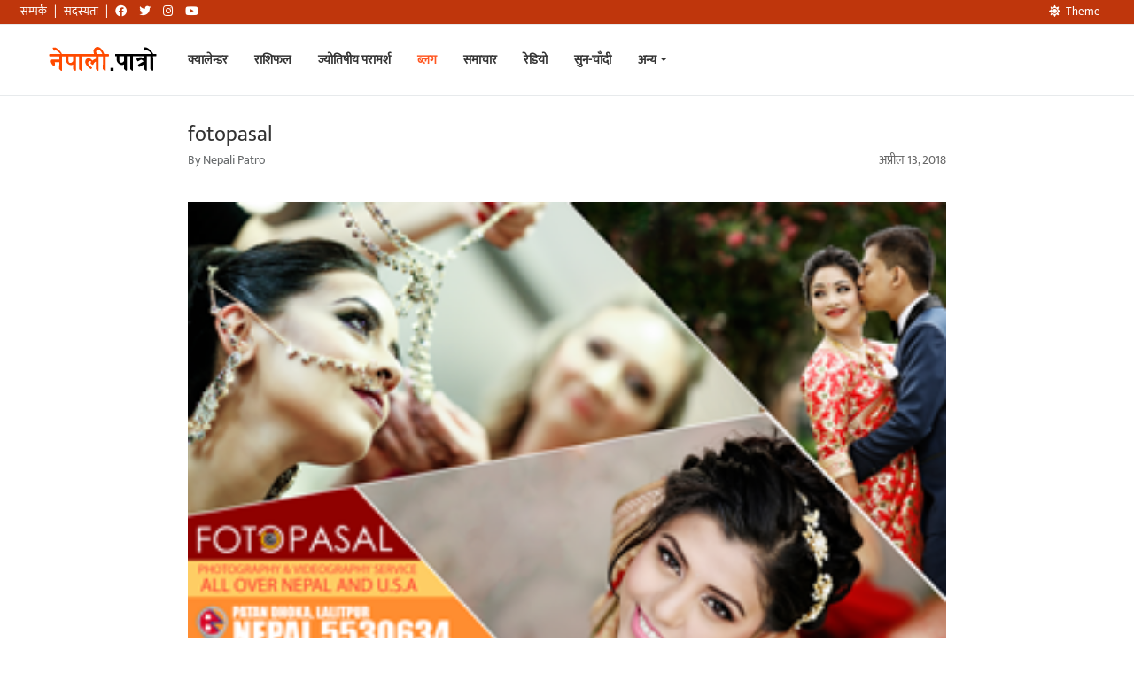

--- FILE ---
content_type: text/html; charset=UTF-8
request_url: https://nepalipatro.com.np/blog/%E0%A5%A8%E0%A5%A6%E0%A5%AD%E0%A5%AB-%E0%A4%B8%E0%A4%BE%E0%A4%B2%E0%A4%95%E0%A5%8B-%E0%A4%B5%E0%A4%BE%E0%A4%B0%E0%A5%8D%E0%A4%B7%E0%A4%BF%E0%A4%95-%E0%A4%B0%E0%A4%BE%E0%A4%B6%E0%A4%BF%E0%A4%AB/fotopasal/
body_size: 11873
content:
<!DOCTYPE html><html
lang=ne-NP xmlns:fb=https://www.facebook.com/2008/fbml xmlns:addthis=https://www.addthis.com/help/api-spec  class="no-js no-svg" data-theme=light><head><style>img.lazy{min-height:1px}</style><link
rel=preload href=https://nepalipatro.com.np/blog/wp-content/plugins/w3-total-cache/pub/js/lazyload.min.js as=script><meta
charset="UTF-8"><meta
name="viewport" content="width=device-width, initial-scale=1"><meta
name="theme-color" content="#FF5722"><meta
name="google-site-verification" content="hVAnPFaakbaBprhUXTTy7KIOViZbJ7obdaO56wotQwA"><meta
name="copyright" content="Copyright © 2025 Nepali Patro - Nepali Calendar - नेपाली पात्रो, All Rights Reserved"><meta
name="description" data-react-helmet="true" content="All information regarding dates, religious and cultural festivals, national holidays and events related to Nepal."><link
rel=profile href=http://gmpg.org/xfn/11><meta
property="al:android:url" content="nepalipatro://blog?p=843&lang=ne"><meta
property="al:android:package" content="np.com.nepalipatro"><meta
property="al:android:app_name" content="Nepali Patro"><meta
property="al:ios:url" content="nepalipatro://blog?p=843&lang=ne"><meta
property="al:ios:app_store_id" content="664588996"><meta
property="al:ios:app_name" content="Nepali Patro"><meta
name='robots' content='index, follow, max-image-preview:large, max-snippet:-1, max-video-preview:-1'><link
rel=canonical href=https://nepalipatro.com.np/blog/wp-content/uploads/2018/04/fotopasal.png><meta
property="og:locale" content="ne_NP"><meta
property="og:type" content="article"><meta
property="og:title" content="fotopasal - नेपाली पात्रो"><meta
property="og:url" content="https://nepalipatro.com.np/blog/wp-content/uploads/2018/04/fotopasal.png"><meta
property="og:site_name" content="नेपाली पात्रो"><meta
property="article:publisher" content="https://www.facebook.com/nepalipatro.com.np/"><meta
property="og:image" content="https://nepalipatro.com.np/blog/wp-content/uploads/2018/04/fotopasal.png"><meta
property="og:image:width" content="300"><meta
property="og:image:height" content="200"><meta
name="twitter:card" content="summary"> <script type=application/ld+json class=yoast-schema-graph>{"@context":"https://schema.org","@graph":[{"@type":"WebSite","@id":"https://nepalipatro.com.np/blog/#website","url":"https://nepalipatro.com.np/blog/","name":"\u0928\u0947\u092a\u093e\u0932\u0940 \u092a\u093e\u0924\u094d\u0930\u094b","description":"\u0928\u0947\u092a\u093e\u0932 \u0930 \u0928\u0947\u092a\u093e\u0932\u0940\u0938\u0902\u0917 \u0938\u092e\u094d\u0935\u0928\u094d\u0927\u093f\u0924 \u0924\u093f\u0925\u093f, \u092e\u093f\u0924\u093f, \u0927\u093e\u0930\u094d\u092e\u093f\u0915 \u091a\u093e\u0921\u092a\u0930\u094d\u0935 \u0924\u0925\u093e \u0926\u093f\u0935\u0938\u0939\u0930\u0942\u0915\u094b \u0938\u092e\u094d\u092a\u0942\u0930\u094d\u0923 \u091c\u093e\u0928\u0915\u093e\u0930\u0940","potentialAction":[{"@type":"SearchAction","target":"https://nepalipatro.com.np/blog/?s={search_term_string}","query-input":"required name=search_term_string"}],"inLanguage":"ne-NP"},{"@type":"WebPage","@id":"https://nepalipatro.com.np/blog/wp-content/uploads/2018/04/fotopasal.png#webpage","url":"https://nepalipatro.com.np/blog/wp-content/uploads/2018/04/fotopasal.png","name":"fotopasal - \u0928\u0947\u092a\u093e\u0932\u0940 \u092a\u093e\u0924\u094d\u0930\u094b","isPartOf":{"@id":"https://nepalipatro.com.np/blog/#website"},"datePublished":"2018-04-13T06:23:21+00:00","dateModified":"2018-04-13T06:23:21+00:00","breadcrumb":{"@id":"https://nepalipatro.com.np/blog/wp-content/uploads/2018/04/fotopasal.png#breadcrumb"},"inLanguage":"ne-NP","potentialAction":[{"@type":"ReadAction","target":["https://nepalipatro.com.np/blog/wp-content/uploads/2018/04/fotopasal.png"]}]},{"@type":"BreadcrumbList","@id":"https://nepalipatro.com.np/blog/wp-content/uploads/2018/04/fotopasal.png#breadcrumb","itemListElement":[{"@type":"ListItem","position":1,"item":{"@type":"WebPage","@id":"https://nepalipatro.com.np/blog/","url":"https://nepalipatro.com.np/blog/","name":"Home"}},{"@type":"ListItem","position":2,"item":{"@type":"WebPage","@id":"https://nepalipatro.com.np/blog/%e0%a5%a8%e0%a5%a6%e0%a5%ad%e0%a5%ab-%e0%a4%b8%e0%a4%be%e0%a4%b2%e0%a4%95%e0%a5%8b-%e0%a4%b5%e0%a4%be%e0%a4%b0%e0%a5%8d%e0%a4%b7%e0%a4%bf%e0%a4%95-%e0%a4%b0%e0%a4%be%e0%a4%b6%e0%a4%bf%e0%a4%ab/","url":"https://nepalipatro.com.np/blog/%e0%a5%a8%e0%a5%a6%e0%a5%ad%e0%a5%ab-%e0%a4%b8%e0%a4%be%e0%a4%b2%e0%a4%95%e0%a5%8b-%e0%a4%b5%e0%a4%be%e0%a4%b0%e0%a5%8d%e0%a4%b7%e0%a4%bf%e0%a4%95-%e0%a4%b0%e0%a4%be%e0%a4%b6%e0%a4%bf%e0%a4%ab/","name":"\u0968\u0966\u096d\u096b \u0938\u093e\u0932\u0915\u094b \u0935\u093e\u0930\u094d\u0937\u093f\u0915 \u0930\u093e\u0936\u093f\u092b\u0932"}},{"@type":"ListItem","position":3,"item":{"@id":"https://nepalipatro.com.np/blog/wp-content/uploads/2018/04/fotopasal.png#webpage"}}]}]}</script> <link
rel=dns-prefetch href=//use.fontawesome.com><link
rel=dns-prefetch href=//s.w.org><link
rel=alternate type=application/rss+xml title="नेपाली पात्रो &raquo; fotopasal टिप्पणीहरुको फीड" href=https://nepalipatro.com.np/blog/%e0%a5%a8%e0%a5%a6%e0%a5%ad%e0%a5%ab-%e0%a4%b8%e0%a4%be%e0%a4%b2%e0%a4%95%e0%a5%8b-%e0%a4%b5%e0%a4%be%e0%a4%b0%e0%a5%8d%e0%a4%b7%e0%a4%bf%e0%a4%95-%e0%a4%b0%e0%a4%be%e0%a4%b6%e0%a4%bf%e0%a4%ab/fotopasal/feed/ > <script>window._wpemojiSettings={"baseUrl":"https:\/\/s.w.org\/images\/core\/emoji\/13.0.1\/72x72\/","ext":".png","svgUrl":"https:\/\/s.w.org\/images\/core\/emoji\/13.0.1\/svg\/","svgExt":".svg","source":{"concatemoji":"https:\/\/nepalipatro.com.np\/blog\/wp-includes\/js\/wp-emoji-release.min.js?ver=5.7.12"}};!function(e,a,t){var n,r,o,i=a.createElement("canvas"),p=i.getContext&&i.getContext("2d");function s(e,t){var a=String.fromCharCode;p.clearRect(0,0,i.width,i.height),p.fillText(a.apply(this,e),0,0);e=i.toDataURL();return p.clearRect(0,0,i.width,i.height),p.fillText(a.apply(this,t),0,0),e===i.toDataURL()}function c(e){var t=a.createElement("script");t.src=e,t.defer=t.type="text/javascript",a.getElementsByTagName("head")[0].appendChild(t)}for(o=Array("flag","emoji"),t.supports={everything:!0,everythingExceptFlag:!0},r=0;r<o.length;r++)t.supports[o[r]]=function(e){if(!p||!p.fillText)return!1;switch(p.textBaseline="top",p.font="600 32px Arial",e){case"flag":return s([127987,65039,8205,9895,65039],[127987,65039,8203,9895,65039])?!1:!s([55356,56826,55356,56819],[55356,56826,8203,55356,56819])&&!s([55356,57332,56128,56423,56128,56418,56128,56421,56128,56430,56128,56423,56128,56447],[55356,57332,8203,56128,56423,8203,56128,56418,8203,56128,56421,8203,56128,56430,8203,56128,56423,8203,56128,56447]);case"emoji":return!s([55357,56424,8205,55356,57212],[55357,56424,8203,55356,57212])}return!1}(o[r]),t.supports.everything=t.supports.everything&&t.supports[o[r]],"flag"!==o[r]&&(t.supports.everythingExceptFlag=t.supports.everythingExceptFlag&&t.supports[o[r]]);t.supports.everythingExceptFlag=t.supports.everythingExceptFlag&&!t.supports.flag,t.DOMReady=!1,t.readyCallback=function(){t.DOMReady=!0},t.supports.everything||(n=function(){t.readyCallback()},a.addEventListener?(a.addEventListener("DOMContentLoaded",n,!1),e.addEventListener("load",n,!1)):(e.attachEvent("onload",n),a.attachEvent("onreadystatechange",function(){"complete"===a.readyState&&t.readyCallback()})),(n=t.source||{}).concatemoji?c(n.concatemoji):n.wpemoji&&n.twemoji&&(c(n.twemoji),c(n.wpemoji)))}(window,document,window._wpemojiSettings);</script> <style>img.wp-smiley,img.emoji{display:inline !important;border:none !important;box-shadow:none !important;height:1em !important;width:1em !important;margin:0
.07em !important;vertical-align:-0.1em !important;background:none !important;padding:0
!important}</style><link
rel=stylesheet href=https://nepalipatro.com.np/blog/wp-content/cache/minify/9a3b8.css media=all><link
rel=stylesheet id=font-awesome-css  href='https://use.fontawesome.com/releases/v5.13.0/css/all.css?ver=5.13.0' type=text/css media=all><link
rel=stylesheet href=https://nepalipatro.com.np/blog/wp-content/cache/minify/7779d.css media=all> <script defer src=https://nepalipatro.com.np/blog/wp-content/cache/minify/36bf5.js></script> <link
rel=https://api.w.org/ href=https://nepalipatro.com.np/blog/wp-json/ ><link
rel=alternate type=application/json href=https://nepalipatro.com.np/blog/wp-json/wp/v2/media/843><link
rel=EditURI type=application/rsd+xml title=RSD href=https://nepalipatro.com.np/blog/xmlrpc.php?rsd><link
rel=wlwmanifest type=application/wlwmanifest+xml href=https://nepalipatro.com.np/blog/wp-includes/wlwmanifest.xml><meta
name="generator" content="WordPress 5.7.12"><link
rel=shortlink href='https://nepalipatro.com.np/blog/?p=843'><link
rel=alternate type=application/json+oembed href="https://nepalipatro.com.np/blog/wp-json/oembed/1.0/embed?url=https%3A%2F%2Fnepalipatro.com.np%2Fblog%2F%25e0%25a5%25a8%25e0%25a5%25a6%25e0%25a5%25ad%25e0%25a5%25ab-%25e0%25a4%25b8%25e0%25a4%25be%25e0%25a4%25b2%25e0%25a4%2595%25e0%25a5%258b-%25e0%25a4%25b5%25e0%25a4%25be%25e0%25a4%25b0%25e0%25a5%258d%25e0%25a4%25b7%25e0%25a4%25bf%25e0%25a4%2595-%25e0%25a4%25b0%25e0%25a4%25be%25e0%25a4%25b6%25e0%25a4%25bf%25e0%25a4%25ab%2Ffotopasal%2F"><link
rel=alternate type=text/xml+oembed href="https://nepalipatro.com.np/blog/wp-json/oembed/1.0/embed?url=https%3A%2F%2Fnepalipatro.com.np%2Fblog%2F%25e0%25a5%25a8%25e0%25a5%25a6%25e0%25a5%25ad%25e0%25a5%25ab-%25e0%25a4%25b8%25e0%25a4%25be%25e0%25a4%25b2%25e0%25a4%2595%25e0%25a5%258b-%25e0%25a4%25b5%25e0%25a4%25be%25e0%25a4%25b0%25e0%25a5%258d%25e0%25a4%25b7%25e0%25a4%25bf%25e0%25a4%2595-%25e0%25a4%25b0%25e0%25a4%25be%25e0%25a4%25b6%25e0%25a4%25bf%25e0%25a4%25ab%2Ffotopasal%2F&#038;format=xml"> <script>(function(c,l,a,r,i,t,y){c[a]=c[a]||function(){(c[a].q=c[a].q||[]).push(arguments)};t=l.createElement(r);t.async=1;t.src="https://www.clarity.ms/tag/"+i+"?ref=wordpress";y=l.getElementsByTagName(r)[0];y.parentNode.insertBefore(t,y);})(window,document,"clarity","script","i1kgbljhmr");</script>  <script>var _gaq=_gaq||[];_gaq.push(['_setAccount','UA-7567254-1']);_gaq.push(['_trackPageview']);(function(){var ga=document.createElement('script');ga.type='text/javascript';ga.async=true;ga.src=('https:'==document.location.protocol?'https://ssl':'http://www')+'.google-analytics.com/ga.js';var s=document.getElementsByTagName('script')[0];s.parentNode.insertBefore(ga,s);})();</script> <style>.recentcomments
a{display:inline !important;padding:0
!important;margin:0
!important}</style><script data-cfasync=false>if(window.addthis_product===undefined){window.addthis_product="wpp";}if(window.wp_product_version===undefined){window.wp_product_version="wpp-6.2.6";}if(window.addthis_share===undefined){window.addthis_share={};}if(window.addthis_config===undefined){window.addthis_config={"data_track_clickback":true,"ui_atversion":"300"};}if(window.addthis_plugin_info===undefined){window.addthis_plugin_info={"info_status":"enabled","cms_name":"WordPress","plugin_name":"Share Buttons by AddThis","plugin_version":"6.2.6","plugin_mode":"AddThis","anonymous_profile_id":"wp-7490f66664803fb288efe452e9b6552a","page_info":{"template":"posts","post_type":""},"sharing_enabled_on_post_via_metabox":false};}
(function(){var first_load_interval_id=setInterval(function(){if(typeof window.addthis!=='undefined'){window.clearInterval(first_load_interval_id);if(typeof window.addthis_layers!=='undefined'&&Object.getOwnPropertyNames(window.addthis_layers).length>0){window.addthis.layers(window.addthis_layers);}
if(Array.isArray(window.addthis_layers_tools)){for(i=0;i<window.addthis_layers_tools.length;i++){window.addthis.layers(window.addthis_layers_tools[i]);}}}},1000)}());</script> <script data-cfasync=false src="https://s7.addthis.com/js/300/addthis_widget.js#pubid=ra-5a42eba6e70faa5c" async=async></script><link
rel=icon href=https://nepalipatro.com.np/blog/wp-content/uploads/2017/02/logo_240-150x150.png sizes=32x32><link
rel=icon href=https://nepalipatro.com.np/blog/wp-content/uploads/2017/02/logo_240.png sizes=192x192><link
rel=apple-touch-icon href=https://nepalipatro.com.np/blog/wp-content/uploads/2017/02/logo_240.png><meta
name="msapplication-TileImage" content="https://nepalipatro.com.np/blog/wp-content/uploads/2017/02/logo_240.png"><title> fotopasal - नेपाली पात्रो</title></head><body
class="attachment attachment-template-default single single-attachment postid-843 attachmentid-843 attachment-png"><div
class=white-bg><nav
id=navigation-bar-blog class="navbar navbar-expand-lg bg-white fixed-top" role=navigation
style="padding: 15px; margin-top: 28px"><div
class=container-fluid id=navigation><a
class="navbar-brand show-pointer m-0 p-0 ml-3 mr-3 md-opjjpmhoiojifppkkcdabiobhakljdgm_doc"
href=https://nepalipatro.com.np/calendar>
<img
class="light-logo lazy"
src="data:image/svg+xml,%3Csvg%20xmlns='http://www.w3.org/2000/svg'%20viewBox='0%200%20140%2040'%3E%3C/svg%3E" data-src=https://nepalipatro.com.np/blog/wp-content/themes/nepalipatroblog/assets/img/light1.svg alt=logo
title="नेपाली पात्रो - Nepali Patro"
height=40 width=140
style="height: 40px;">
<img
class="dark-logo lazy"
src="data:image/svg+xml,%3Csvg%20xmlns='http://www.w3.org/2000/svg'%20viewBox='0%200%20140%2040'%3E%3C/svg%3E" data-src=https://nepalipatro.com.np/blog/wp-content/themes/nepalipatroblog/assets/img/dark1.svg alt=logo
title="नेपाली पात्रो - Nepali Patro"
height=40 width=140
style="height: 40px;"></a>
<button
class="navbar-toggler modal-button" type=button
data-toggle=collapse data-target=#navbar aria-expanded=false
aria-label="Toggle navigation"><i
class="fa fa-bars"></i></button><div
class="navbar-collapse collapse" id=navbar><ul
class="nav navbar-nav mr-auto">
<li><a
class href=https://nepalipatro.com.np/calendar> क्यालेन्डर</a></li>
<li><a
class href=https://nepalipatro.com.np/nepali-rashifal> राशिफल</a></li>
<li><a
class href=https://nepalipatro.com.np/paramarsha> ज्योतिषीय परामर्श</a></li>
<li><a
class=active href=https://nepalipatro.com.np/blog> ब्लग</a></li>
<li><a
class href=https://nepalipatro.com.np/news> समाचार</a></li>
<li><a
class href=https://nepalipatro.com.np/nepali-radios> रेडियो</a></li>
<li><a
href=https://nepalipatro.com.np/gold-price-nepal class="m-0 pl-0"><b>सुन-चाँदी</b></a></li>
<li
class="nav-item position-relative"><a
href=#
class="dropdown-toggle md-opjjpmhoiojifppkkcdabiobhakljdgm_doc"
data-toggle=dropdown>अन्य</a><ul
class="dropdown-menu position-absolute nav-drop" style="z-index: 1001;">
<li
class=dropdown-item><a
href=https://nepalipatro.com.np/forex
class="m-0 pl-0"><b>विदेशी विनिमय</b></a>
</li>
<li
class=dropdown-item><a
href=https://nepalipatro.com.np/suva-sait
class="m-0 pl-0"><b>शुभ साइत तथा मुहूर्तहरू</b></a>
</li>
<li
class=dropdown-item><a
href=https://nepalipatro.com.np/nepali-to-english-date-converter
class="m-0 pl-0"><b>मिति परिवर्तन</b></a>
</li>
<li
class=dropdown-item><a
href=https://nepalipatro.com.np/government-holiday
class="m-0 pl-0"><b>सार्वजनिक बिदाहरू</b></a>
</li></ul>
</li></ul><ul
class="nav navbar-top-links navbar-right"></ul></div></div></nav><nav
id=navigation-bar-top class="navbar navbar-expand-lg navbar-fixed-top navbar-dark px-2 small-nav "
style="background: rgb(191, 54, 12);"><div
class=container-fluid><div
class=calLarge><ul
class=nav>
<li><a
class="mr-2 p-0 font-weight-normal md-opjjpmhoiojifppkkcdabiobhakljdgm_doc"
href=https://nepalipatro.com.np/contact
style="color: rgb(255, 255, 255);">सम्पर्क</a></li>
<li><a
href class="mr-2 p-0 md-opjjpmhoiojifppkkcdabiobhakljdgm_doc"
style="color: rgb(255, 255, 255);">|</a></li>
<li><a
class="mr-2 p-0 font-weight-normal md-opjjpmhoiojifppkkcdabiobhakljdgm_doc"
href=https://nepalipatro.com.np/subscription
style="color: rgb(255, 255, 255);">सदस्यता</a>
</li>
<li><a
href class="mr-2 p-0 md-opjjpmhoiojifppkkcdabiobhakljdgm_doc"
style="color: rgb(255, 255, 255);">|</a></li>
<li><a
href=https://www.facebook.com/nepalipatro.com.np
title="Facebook Link"
class="mr-2 p-0 md-opjjpmhoiojifppkkcdabiobhakljdgm_doc" target=_blank
rel="noopener noreferrer" name=Facebook style="color: rgb(255, 255, 255);"><i
class="fab fa-facebook text-white"></i></a></li>
<li><a
href=https://twitter.com/nepalipatro
title="Twitter Link"
class="mr-2 p-0 md-opjjpmhoiojifppkkcdabiobhakljdgm_doc" target=_blank
rel="noopener noreferrer" name=Twitter style="color: rgb(255, 255, 255);"><i
class="fab fa-twitter text-white"></i></a></li>
<li><a
href=https://www.instagram.com/nepali_patro
title="Instagram Link"
class="mr-2 p-0 md-opjjpmhoiojifppkkcdabiobhakljdgm_doc" target=_blank
rel="noopener noreferrer" name=Instagram style="color: rgb(255, 255, 255);"><i
class="fab fa-instagram text-white"></i></a></li>
<li><a
href=https://www.youtube.com/channel/UCqrTlbNcZw-ISDLBZ_3-o4Q
title="Youtube Link"
class="mr-2 p-0 md-opjjpmhoiojifppkkcdabiobhakljdgm_doc" target=_blank
rel="noopener noreferrer" name=Youtube style="color: rgb(255, 255, 255);"><i
class="fab fa-youtube text-white"></i></a></li></ul></div><ul
class="nav float-right ml-auto">
<li><a
class="py-1 font-weight-normal change-theme"
title="Change Theme"
style="display:block; color: rgb(255, 255, 255); cursor: pointer;"><i
class="fas "></i>Theme</a>
</li>
<li><div
class=languages></div>  </li></ul></div></nav></div><style>.categories-wp
ul{display:flex;list-style:none;flex-wrap:wrap;margin-left:0px;padding-left:0}.categories-wp ul
li{margin-bottom:20px}.categories-wp ul
a{background:#eaeaea;border:1px
solid #eaeaea;padding:4px
15px;border-radius:40px;font-size:12px;color:black;margin:0px
10px 0px 0px}.blgo-image{border-radius:20px}.single-card-body
p{font-size:20px !important}@media(min-width:768px){.single_post_top_ads{display:none !important}}</style><div
class="container-fluid content-section"><div
class=row style=display:flex;justify-content:center><div
class="col-sm-12 col-lg-9"><div
class=row id=main-content><div
class=col-12><div
class style="overflow: hidden;"><div
class="card-body single-card-body pb-0 px-4 pt-2"><div
class="d-flex justify-content-between"><div></div><div></div></div><h2 class="card-title mb-1">fotopasal</h2><div
class="d-flex justify-content-between">
<small
class>By
Nepali Patro
</small><div
class=comment-info><div
class=info>
<small
class="block text-muted">अप्रील 13, 2018 </small></div></div></div>
<br><p><div
class="at-above-post addthis_tool" data-url=https://nepalipatro.com.np/blog/%e0%a5%a8%e0%a5%a6%e0%a5%ad%e0%a5%ab-%e0%a4%b8%e0%a4%be%e0%a4%b2%e0%a4%95%e0%a5%8b-%e0%a4%b5%e0%a4%be%e0%a4%b0%e0%a5%8d%e0%a4%b7%e0%a4%bf%e0%a4%95-%e0%a4%b0%e0%a4%be%e0%a4%b6%e0%a4%bf%e0%a4%ab/fotopasal/ ></div><p
class=attachment><a
href=https://nepalipatro.com.np/blog/wp-content/uploads/2018/04/fotopasal.png><img
width=300 height=200 src="data:image/svg+xml,%3Csvg%20xmlns='http://www.w3.org/2000/svg'%20viewBox='0%200%20300%20200'%3E%3C/svg%3E" data-src=https://nepalipatro.com.np/blog/wp-content/uploads/2018/04/fotopasal-300x200.png class="attachment-medium size-medium lazy" alt></a></p><div
class="at-below-post addthis_tool" data-url=https://nepalipatro.com.np/blog/%e0%a5%a8%e0%a5%a6%e0%a5%ad%e0%a5%ab-%e0%a4%b8%e0%a4%be%e0%a4%b2%e0%a4%95%e0%a5%8b-%e0%a4%b5%e0%a4%be%e0%a4%b0%e0%a5%8d%e0%a4%b7%e0%a4%bf%e0%a4%95-%e0%a4%b0%e0%a4%be%e0%a4%b6%e0%a4%bf%e0%a4%ab/fotopasal/ ></div></p></div></div></div><div
class="col-12 comment-box"><div><div
class=" np_card"><div
class="card-body np-padding"><h4 class="card-title">Related Posts</h4><div
class=row><div
class='col-lg-4 col-sm-6 col-12'><style>/*<![CDATA[*/.svg-color{fill:var(--text-muted) !important}.flex-center{display:flex;justify-content:center;align-items:center}.card-img-top{position:relative}.lisitng-category{position:absolute;top:5px;left:5px;background:#ffffffd6;border-radius:8px;padding:0px
10px;transition:all 300ms ease-in;border:1px
solid white}.lisitng-category:hover{background:#fff;font-weight:bold;box-shadow:2px 2px 5px #0000004f;transition:all 300ms ease-in}/*]]>*/</style><div
class="mb-3 position-relative"><div
class="card-img-top img-container">
<a
href=https://nepalipatro.com.np/blog/antarastriya-sikshya-diwas/>
<img
class="img-container-item lazy"
src="data:image/svg+xml,%3Csvg%20xmlns='http://www.w3.org/2000/svg'%20viewBox='0%200%201024%20576'%3E%3C/svg%3E" data-src=https://nepalipatro.com.np/blog/wp-content/uploads/2026/01/International-Literacy-Day-Blog-nep.jpg.jpeg                 alt="No Image" style="border: 1px solid #f1f1f1;border-radius: 12px;">
</a>
<span
class="text-np lisitng-category">
<a
class=btn-default-np title="अन्तराष्ट्रिय दिवस" href=13>अन्तराष्ट्रिय दिवस</a>
</span></div><div
class="card-body p-3 pt-2">
<a
title=अन्तर्राष्ट्रिय शिक्षा दिवस class=btn-default-np  href=https://nepalipatro.com.np/blog/antarastriya-sikshya-diwas/ class><h3 style="margin-bottom: 7px;    margin-top: 5px;}">
अन्तर्राष्ट्रिय शिक्षा दिवस</h3>
</a><div
class=comment-info><div
class="info flex-center">
<small
class="block text-muted">जनवरी 23, 2026 </small></div><div
class=comment-count>
<a
href=#><div
class="info flex-center">
<svg
class=svg-color style="height: 20px;padding-right: 7px;" xmlns=http://www.w3.org/2000/svg viewBox="0 0 24 24"><path
d="M7.29117 20.8242L2 22L3.17581 16.7088C2.42544 15.3056 2 13.7025 2 12C2 6.47715 6.47715 2 12 2C17.5228 2 22 6.47715 22 12C22 17.5228 17.5228 22 12 22C10.2975 22 8.6944 21.5746 7.29117 20.8242ZM7.58075 18.711L8.23428 19.0605C9.38248 19.6745 10.6655 20 12 20C16.4183 20 20 16.4183 20 12C20 7.58172 16.4183 4 12 4C7.58172 4 4 7.58172 4 12C4 13.3345 4.32549 14.6175 4.93949 15.7657L5.28896 16.4192L4.63416 19.3658L7.58075 18.711Z"></path></svg>
<small
class="block text-muted">0 </small></div></sv>
</a></div></div>
<small
class=block style="font-size:12px !important;color:#a3a3a3">By
Nepali Patro
</small></div></div></div><div
class='col-lg-4 col-sm-6 col-12'><style>/*<![CDATA[*/.svg-color{fill:var(--text-muted) !important}.flex-center{display:flex;justify-content:center;align-items:center}.card-img-top{position:relative}.lisitng-category{position:absolute;top:5px;left:5px;background:#ffffffd6;border-radius:8px;padding:0px
10px;transition:all 300ms ease-in;border:1px
solid white}.lisitng-category:hover{background:#fff;font-weight:bold;box-shadow:2px 2px 5px #0000004f;transition:all 300ms ease-in}/*]]>*/</style><div
class="mb-3 position-relative"><div
class="card-img-top img-container">
<a
href=https://nepalipatro.com.np/blog/rastriya-yoga-diwas/>
<img
class="img-container-item lazy"
src="data:image/svg+xml,%3Csvg%20xmlns='http://www.w3.org/2000/svg'%20viewBox='0%200%201024%20576'%3E%3C/svg%3E" data-src=https://nepalipatro.com.np/blog/wp-content/uploads/2026/01/National-Yoga-Day-Blog-nep.jpg                 alt="No Image" style="border: 1px solid #f1f1f1;border-radius: 12px;">
</a>
<span
class="text-np lisitng-category">
<a
class=btn-default-np title="राष्ट्रिय दिवस" href=12>राष्ट्रिय दिवस</a>
</span></div><div
class="card-body p-3 pt-2">
<a
title=राष्ट्रिय योग दिवस class=btn-default-np  href=https://nepalipatro.com.np/blog/rastriya-yoga-diwas/ class><h3 style="margin-bottom: 7px;    margin-top: 5px;}">
राष्ट्रिय योग दिवस</h3>
</a><div
class=comment-info><div
class="info flex-center">
<small
class="block text-muted">जनवरी 14, 2026 </small></div><div
class=comment-count>
<a
href=#><div
class="info flex-center">
<svg
class=svg-color style="height: 20px;padding-right: 7px;" xmlns=http://www.w3.org/2000/svg viewBox="0 0 24 24"><path
d="M7.29117 20.8242L2 22L3.17581 16.7088C2.42544 15.3056 2 13.7025 2 12C2 6.47715 6.47715 2 12 2C17.5228 2 22 6.47715 22 12C22 17.5228 17.5228 22 12 22C10.2975 22 8.6944 21.5746 7.29117 20.8242ZM7.58075 18.711L8.23428 19.0605C9.38248 19.6745 10.6655 20 12 20C16.4183 20 20 16.4183 20 12C20 7.58172 16.4183 4 12 4C7.58172 4 4 7.58172 4 12C4 13.3345 4.32549 14.6175 4.93949 15.7657L5.28896 16.4192L4.63416 19.3658L7.58075 18.711Z"></path></svg>
<small
class="block text-muted">0 </small></div></sv>
</a></div></div>
<small
class=block style="font-size:12px !important;color:#a3a3a3">By
Nepali Patro
</small></div></div></div><div
class='col-lg-4 col-sm-6 col-12'><style>/*<![CDATA[*/.svg-color{fill:var(--text-muted) !important}.flex-center{display:flex;justify-content:center;align-items:center}.card-img-top{position:relative}.lisitng-category{position:absolute;top:5px;left:5px;background:#ffffffd6;border-radius:8px;padding:0px
10px;transition:all 300ms ease-in;border:1px
solid white}.lisitng-category:hover{background:#fff;font-weight:bold;box-shadow:2px 2px 5px #0000004f;transition:all 300ms ease-in}/*]]>*/</style><div
class="mb-3 position-relative"><div
class="card-img-top img-container">
<a
href=https://nepalipatro.com.np/blog/araniko-smriti-diwas/>
<img
class="img-container-item lazy"
src="data:image/svg+xml,%3Csvg%20xmlns='http://www.w3.org/2000/svg'%20viewBox='0%200%201024%20576'%3E%3C/svg%3E" data-src=https://nepalipatro.com.np/blog/wp-content/uploads/2026/01/Araniko-Memorial-Day-Blog-nep.jpg                 alt="No Image" style="border: 1px solid #f1f1f1;border-radius: 12px;">
</a>
<span
class="text-np lisitng-category">
<a
class=btn-default-np title=जयन्ती href=5190>जयन्ती</a>
</span></div><div
class="card-body p-3 pt-2">
<a
title=अरनिको स्मृति दिवस class=btn-default-np  href=https://nepalipatro.com.np/blog/araniko-smriti-diwas/ class><h3 style="margin-bottom: 7px;    margin-top: 5px;}">
अरनिको स्मृति दिवस</h3>
</a><div
class=comment-info><div
class="info flex-center">
<small
class="block text-muted">जनवरी 7, 2026 </small></div><div
class=comment-count>
<a
href=#><div
class="info flex-center">
<svg
class=svg-color style="height: 20px;padding-right: 7px;" xmlns=http://www.w3.org/2000/svg viewBox="0 0 24 24"><path
d="M7.29117 20.8242L2 22L3.17581 16.7088C2.42544 15.3056 2 13.7025 2 12C2 6.47715 6.47715 2 12 2C17.5228 2 22 6.47715 22 12C22 17.5228 17.5228 22 12 22C10.2975 22 8.6944 21.5746 7.29117 20.8242ZM7.58075 18.711L8.23428 19.0605C9.38248 19.6745 10.6655 20 12 20C16.4183 20 20 16.4183 20 12C20 7.58172 16.4183 4 12 4C7.58172 4 4 7.58172 4 12C4 13.3345 4.32549 14.6175 4.93949 15.7657L5.28896 16.4192L4.63416 19.3658L7.58075 18.711Z"></path></svg>
<small
class="block text-muted">0 </small></div></sv>
</a></div></div>
<small
class=block style="font-size:12px !important;color:#a3a3a3">By
Nepali Patro
</small></div></div></div><div
class='col-lg-4 col-sm-6 col-12'><style>/*<![CDATA[*/.svg-color{fill:var(--text-muted) !important}.flex-center{display:flex;justify-content:center;align-items:center}.card-img-top{position:relative}.lisitng-category{position:absolute;top:5px;left:5px;background:#ffffffd6;border-radius:8px;padding:0px
10px;transition:all 300ms ease-in;border:1px
solid white}.lisitng-category:hover{background:#fff;font-weight:bold;box-shadow:2px 2px 5px #0000004f;transition:all 300ms ease-in}/*]]>*/</style><div
class="mb-3 position-relative"><div
class="card-img-top img-container">
<a
href=https://nepalipatro.com.np/blog/rastriya-posak-hamro-pahiran-hamro-pahichan-nep/>
<img
class="img-container-item lazy"
src="data:image/svg+xml,%3Csvg%20xmlns='http://www.w3.org/2000/svg'%20viewBox='0%200%201024%20576'%3E%3C/svg%3E" data-src=https://nepalipatro.com.np/blog/wp-content/uploads/2022/12/Rastriya-Poshak-Diwas-Blog-nep.jpg                 alt="No Image" style="border: 1px solid #f1f1f1;border-radius: 12px;">
</a>
<span
class="text-np lisitng-category">
<a
class=btn-default-np title="राष्ट्रिय दिवस" href=12>राष्ट्रिय दिवस</a>
</span></div><div
class="card-body p-3 pt-2">
<a
title=राष्ट्रिय पोशाक-हाम्रो पहिरन, हाम्रो पहिचान class=btn-default-np  href=https://nepalipatro.com.np/blog/rastriya-posak-hamro-pahiran-hamro-pahichan-nep/ class><h3 style="margin-bottom: 7px;    margin-top: 5px;}">
राष्ट्रिय पोशाक-हाम्रो पहिरन, हाम्रो पहिचान</h3>
</a><div
class=comment-info><div
class="info flex-center">
<small
class="block text-muted">डिसेम्बर 30, 2022 </small></div><div
class=comment-count>
<a
href=#><div
class="info flex-center">
<svg
class=svg-color style="height: 20px;padding-right: 7px;" xmlns=http://www.w3.org/2000/svg viewBox="0 0 24 24"><path
d="M7.29117 20.8242L2 22L3.17581 16.7088C2.42544 15.3056 2 13.7025 2 12C2 6.47715 6.47715 2 12 2C17.5228 2 22 6.47715 22 12C22 17.5228 17.5228 22 12 22C10.2975 22 8.6944 21.5746 7.29117 20.8242ZM7.58075 18.711L8.23428 19.0605C9.38248 19.6745 10.6655 20 12 20C16.4183 20 20 16.4183 20 12C20 7.58172 16.4183 4 12 4C7.58172 4 4 7.58172 4 12C4 13.3345 4.32549 14.6175 4.93949 15.7657L5.28896 16.4192L4.63416 19.3658L7.58075 18.711Z"></path></svg>
<small
class="block text-muted">4 </small></div></sv>
</a></div></div>
<small
class=block style="font-size:12px !important;color:#a3a3a3">By
राजानन्द माण्डव्य
</small></div></div></div><div
class='col-lg-4 col-sm-6 col-12'><style>/*<![CDATA[*/.svg-color{fill:var(--text-muted) !important}.flex-center{display:flex;justify-content:center;align-items:center}.card-img-top{position:relative}.lisitng-category{position:absolute;top:5px;left:5px;background:#ffffffd6;border-radius:8px;padding:0px
10px;transition:all 300ms ease-in;border:1px
solid white}.lisitng-category:hover{background:#fff;font-weight:bold;box-shadow:2px 2px 5px #0000004f;transition:all 300ms ease-in}/*]]>*/</style><div
class="mb-3 position-relative"><div
class="card-img-top img-container">
<a
href=https://nepalipatro.com.np/blog/rastriya-topi-diwas-nep/>
<img
class="img-container-item lazy"
src="data:image/svg+xml,%3Csvg%20xmlns='http://www.w3.org/2000/svg'%20viewBox='0%200%201024%20576'%3E%3C/svg%3E" data-src=https://nepalipatro.com.np/blog/wp-content/uploads/2025/12/Topi-Diwas-Blog-nep.jpg                 alt="No Image" style="border: 1px solid #f1f1f1;border-radius: 12px;">
</a>
<span
class="text-np lisitng-category">
<a
class=btn-default-np title="राष्ट्रिय दिवस" href=12>राष्ट्रिय दिवस</a>
</span></div><div
class="card-body p-3 pt-2">
<a
title=राष्ट्रिय टोपी दिवस class=btn-default-np  href=https://nepalipatro.com.np/blog/rastriya-topi-diwas-nep/ class><h3 style="margin-bottom: 7px;    margin-top: 5px;}">
राष्ट्रिय टोपी दिवस</h3>
</a><div
class=comment-info><div
class="info flex-center">
<small
class="block text-muted">डिसेम्बर 31, 2025 </small></div><div
class=comment-count>
<a
href=#><div
class="info flex-center">
<svg
class=svg-color style="height: 20px;padding-right: 7px;" xmlns=http://www.w3.org/2000/svg viewBox="0 0 24 24"><path
d="M7.29117 20.8242L2 22L3.17581 16.7088C2.42544 15.3056 2 13.7025 2 12C2 6.47715 6.47715 2 12 2C17.5228 2 22 6.47715 22 12C22 17.5228 17.5228 22 12 22C10.2975 22 8.6944 21.5746 7.29117 20.8242ZM7.58075 18.711L8.23428 19.0605C9.38248 19.6745 10.6655 20 12 20C16.4183 20 20 16.4183 20 12C20 7.58172 16.4183 4 12 4C7.58172 4 4 7.58172 4 12C4 13.3345 4.32549 14.6175 4.93949 15.7657L5.28896 16.4192L4.63416 19.3658L7.58075 18.711Z"></path></svg>
<small
class="block text-muted">0 </small></div></sv>
</a></div></div>
<small
class=block style="font-size:12px !important;color:#a3a3a3">By
Krishma Joshi
</small></div></div></div><div
class='col-lg-4 col-sm-6 col-12'><style>/*<![CDATA[*/.svg-color{fill:var(--text-muted) !important}.flex-center{display:flex;justify-content:center;align-items:center}.card-img-top{position:relative}.lisitng-category{position:absolute;top:5px;left:5px;background:#ffffffd6;border-radius:8px;padding:0px
10px;transition:all 300ms ease-in;border:1px
solid white}.lisitng-category:hover{background:#fff;font-weight:bold;box-shadow:2px 2px 5px #0000004f;transition:all 300ms ease-in}/*]]>*/</style><div
class="mb-3 position-relative"><div
class="card-img-top img-container">
<a
href=https://nepalipatro.com.np/blog/rastriya-melmilap-diwas/>
<img
class="img-container-item lazy"
src="data:image/svg+xml,%3Csvg%20xmlns='http://www.w3.org/2000/svg'%20viewBox='0%200%201024%20576'%3E%3C/svg%3E" data-src=https://nepalipatro.com.np/blog/wp-content/uploads/2025/12/National-Reconciliation-Day-Blog-nep.jpg                 alt="No Image" style="border: 1px solid #f1f1f1;border-radius: 12px;">
</a>
<span
class="text-np lisitng-category">
<a
class=btn-default-np title="राष्ट्रिय दिवस" href=12>राष्ट्रिय दिवस</a>
</span></div><div
class="card-body p-3 pt-2">
<a
title=राष्ट्रिय मेलमिलाप दिवस class=btn-default-np  href=https://nepalipatro.com.np/blog/rastriya-melmilap-diwas/ class><h3 style="margin-bottom: 7px;    margin-top: 5px;}">
राष्ट्रिय मेलमिलाप दिवस</h3>
</a><div
class=comment-info><div
class="info flex-center">
<small
class="block text-muted">डिसेम्बर 30, 2025 </small></div><div
class=comment-count>
<a
href=#><div
class="info flex-center">
<svg
class=svg-color style="height: 20px;padding-right: 7px;" xmlns=http://www.w3.org/2000/svg viewBox="0 0 24 24"><path
d="M7.29117 20.8242L2 22L3.17581 16.7088C2.42544 15.3056 2 13.7025 2 12C2 6.47715 6.47715 2 12 2C17.5228 2 22 6.47715 22 12C22 17.5228 17.5228 22 12 22C10.2975 22 8.6944 21.5746 7.29117 20.8242ZM7.58075 18.711L8.23428 19.0605C9.38248 19.6745 10.6655 20 12 20C16.4183 20 20 16.4183 20 12C20 7.58172 16.4183 4 12 4C7.58172 4 4 7.58172 4 12C4 13.3345 4.32549 14.6175 4.93949 15.7657L5.28896 16.4192L4.63416 19.3658L7.58075 18.711Z"></path></svg>
<small
class="block text-muted">0 </small></div></sv>
</a></div></div>
<small
class=block style="font-size:12px !important;color:#a3a3a3">By
Nepali Patro
</small></div></div></div></div></div></div></div><div
class="categories-wp pb-0 px-4 pt-2"><h4 class="np_card card-title">
विषयहरू हेर्नुहोस्</h5><ul><li><a
href=https://nepalipatro.com.np/blog/category/international-days/ >अन्तराष्ट्रिय दिवस</a></li><li><a
href=https://nepalipatro.com.np/blog/category/others/ >अन्य</a></li><li><a
href=https://nepalipatro.com.np/blog/category/%e0%a4%96%e0%a5%87%e0%a4%b2%e0%a4%95%e0%a5%81%e0%a4%a6/ >खेलकुद</a></li><li><a
href=https://nepalipatro.com.np/blog/category/festival/ >चाडपर्व</a></li><li><a
href=https://nepalipatro.com.np/blog/category/chitthi/ >चिट्ठी</a></li><li><a
href=https://nepalipatro.com.np/blog/category/jayanti/ >जयन्ती</a></li><li><a
href=https://nepalipatro.com.np/blog/category/principle-articles/ >प्रमुख लेख</a></li><li><a
href=https://nepalipatro.com.np/blog/category/%e0%a4%aa%e0%a5%8d%e0%a4%b0%e0%a5%87%e0%a4%b8-%e0%a4%b5%e0%a4%bf%e0%a4%9c%e0%a5%8d%e0%a4%9e%e0%a4%aa%e0%a5%8d%e0%a4%a4%e0%a4%bf/ >प्रेस विज्ञप्ति</a></li><li><a
href=https://nepalipatro.com.np/blog/category/%e0%a4%b0%e0%a4%be%e0%a4%89%e0%a4%a8%e0%a5%8d%e0%a4%a1-%e0%a4%9f%e0%a5%87%e0%a4%ac%e0%a4%b2/ >राउन्ड टेबल</a></li><li><a
href=https://nepalipatro.com.np/blog/category/national-days/ >राष्ट्रिय दिवस</a></li><li><a
href=https://nepalipatro.com.np/blog/category/wallpapers/ >वालपेपर्स</a></li><li><a
href=https://nepalipatro.com.np/blog/category/%e0%a4%b5%e0%a4%bf%e0%a4%9c%e0%a5%8d%e0%a4%9e%e0%a4%be%e0%a4%aa%e0%a4%a8/ >विज्ञापन</a></li><li><a
href=https://nepalipatro.com.np/blog/category/notice/ >सूचना</a></li></ul></div><ol
class=comment-list></ol><div
class="card np_card"><div
class=card-body><div
class=row><div
class="col-sm-1 col-0"></div><div
class="col-sm-10 col-12"><div
id=respond class=comment-respond><h4 class="card-title comment-header">Leave a comment <small><a
rel=nofollow id=cancel-comment-reply-link href=/blog/%E0%A5%A8%E0%A5%A6%E0%A5%AD%E0%A5%AB-%E0%A4%B8%E0%A4%BE%E0%A4%B2%E0%A4%95%E0%A5%8B-%E0%A4%B5%E0%A4%BE%E0%A4%B0%E0%A5%8D%E0%A4%B7%E0%A4%BF%E0%A4%95-%E0%A4%B0%E0%A4%BE%E0%A4%B6%E0%A4%BF%E0%A4%AB/fotopasal/#respond style=display:none;>जवाफ रद्द गर्नुहोस्</a></small></h4><form
action=https://nepalipatro.com.np/blog/wp-comments-post.php method=post id=commentform class=comment-form><p
class=comment-notes><span
id=email-notes>तपाईंको ईमेल ठेगाना प्रकाशित हुने छैन ।</span> आवश्यक ठाउँमा <span
class=required>*</span> चिन्ह लगाइएको छ</p><p
class=comment-form-comment><label
for=comment>टिप्पणी</label><textarea id=comment name=comment class=form-control cols=45 rows=8 aria-required=true></textarea></p><p
class=comment-form-author><label
for=author>नाम <span
class=required>*</span></label> <input
id=author name=author class=form-control type=text value size=30></p><p
class=comment-form-email><label
for=email>इमेल <span
class=required>*</span></label> <input
id=email name=email class=form-control type=text value size=30 aria-describedby=email-notes></p><p
class=comment-form-url><label
for=url>वेबसाइट</label> <input
id=url name=url class=form-control type=text value size=30></p><p
class=comment-form-cookies-consent><input
id=wp-comment-cookies-consent name=wp-comment-cookies-consent type=checkbox value=yes> <label
for=wp-comment-cookies-consent>अर्को पटकको टिप्पणीको लागि ब्राउजरमा मेरो नाम, इमेल र वेबसाइट बचत गर्नुहोस् ।</label></p><p
class=form-submit><input
name=submit type=submit id=submit class="btn btn-default submit btn-np" value="Post a comment"> <input
type=hidden name=comment_post_ID value=843 id=comment_post_ID>
<input
type=hidden name=comment_parent id=comment_parent value=0></p><p
style="display: none;"><input
type=hidden id=akismet_comment_nonce name=akismet_comment_nonce value=7723636598></p><input
type=hidden id=ak_js name=ak_js value=80><textarea name=ak_hp_textarea cols=45 rows=8 maxlength=100 style="display: none !important;"></textarea></form></div></div><div
class="col-sm-1 col-0"></div></div></div></div></div></div></div></div></div><footer
class id=footer-container style="width: 100%; padding-top: 0.5rem"><div
class="bg-light px-4"><div
class=container-fluid><div
class="row py-5"><div
class="col  text-muted text-justify"><h3>Nepali Patro - Hamro Samaya Hamro Gaurav</h3><p
class="mt-3 footer_description_text">
नेपाली पात्रो - नेपाली तिथि, मिति, चाडपर्व, नेपाली संस्कृति, वैदिक सनातन हिन्दु उत्सव / पर्वहरु,
विभिन्न जातजाति, भाषाभाषिका धर्म, आस्था तथा संस्कृति लगायतका सम्पूर्ण विशेष दिवस, पर्व तथा
जात्राहरूको तथ्यपूर्ण जानकारीले भरिएको डिजिटल क्यालेण्डर हो । ‘नेपाली पात्रो’बाट नेपाली समय,
तिथिमिति, पञ्चाङ, शुभ साईत / मुहु्र्त घडी पलाहरुको सम्पुर्ण जानकारीहरु सजिलै हाम्रो वेबसाइटबाट, अथवा
&nbsp;<a
href=https://apple.co/3KahkwX class=np-color
target=_blank rel="noopener noreferrer">iPhone</a>&nbsp;तथा&nbsp;<a
href=https://bit.ly/3IfvbkO class=np-color
target=_blank rel="noopener noreferrer">Android</a>&nbsp;मा उपलब्ध&nbsp;<a
href=https://ctm25.app.goo.gl/dHRe class=np-color
target=_blank rel="noopener noreferrer">Best Nepali Patro App</a>&nbsp;मार्फत् विश्वको जुनसुकै कुनाबाट सजिलैसंग प्राप्त
गर्न सकिन्छ ।</p><p
class=footer_description_text>
नेपालमा, बिक्रम संवत / विक्रम सम्वत् (बि.स.) लाई राष्ट्रीय सम्प्रभुताका साथ क्यालण्डरका लागि
मान्यता दिइएको छ। यो नेपालको आधिकारिक नेपाली क्यालेण्डर हो जसलाई “नेपाली पात्रो” पनि भन्ने
गरिन्छ । हरेक वष "नेपाल पञ्चाङ निर्णायक समिति”ले आधिकारिक रुपमा नेपाली क्यालेण्डर तथा तिथि मिति,
चाडवाड लगायत पञ्चाङ / पंचांगसँग सम्बन्धित सूचना अथवा जानकारीहरुलाई प्रकाशित गर्ने गर्दैछ । यसैको
आधारमा नेपालका सम्पूर्ण राष्ट्रीय क्यालेण्डर/पात्रोहरु तयार गर्ने गरिन्छ । नेपालको पहिलो मोबाइल
एप्लिकेशन/एप “नेपालीपात्रो” तिनै आधिकारीक जानकारीहरुले भरिएको छ । बिक्रम सम्वत् प्रत्येक वर्ष,
चैत्र संक्रान्ति (अप्रिलको मध्य)तिर नयाँ वर्ष अथवा सम्वत् प्रारम्भ हुन्छ । बिक्रम संवत् / विक्रम
सम्वत् प्रकृति तथा सूर्यको गतिको आधारमा तयार हुन्छ । र यो संसारको सबैभन्दा वैज्ञानिक क्यालेण्डर
पनि हो ।</p><p
class=footer_description_text>
‘नेपाली पत्रो’ प्रयोग गरी सजिलै जो कसैले पनि क्षणभरमैं केवल जन्मस्थान तथा जन्म मिति र समय
राखेर विश्वासिलो जन्म कुण्डली / जन्मपत्री / जन्म पत्रिका (सटीक वैदिक ज्योतिष सिद्धान्तहरुको
उपयोग गरिएको मोबाइल एप्लिकेशन) बनाउन सक्नुहुनेछ ।
<a
href="https://blog.nepalipatro.com.np/?p=814" class="np-color ml-3"
target=_blank rel="noopener noreferrer">
थप जानकारी <i
class="fa fa-long-arrow-alt-right"></i></a></p></div></div></div></div><div
class="gray-bg px-4"><div
class="container-fluid pt-5"><div
class=row><div
class="col-ms-6 col pb-4"><h3 class="h6 text-uppercase font-weight-bold text-muted small">नेपाली
पात्रो २०८२<br>Nepali Calendar 2082</h3><table
class=small><tbody><tr><td
class="text-left border-0 pt-1 pb-0 px-0"><a
class="text-muted md-opjjpmhoiojifppkkcdabiobhakljdgm_doc"
href=https://nepalipatro.com.np/calendar/monthly/bs/2082-01>वैशाख</a></td><td
class="text-center border-0 px-1 pt-1 pb-0 text-muted">-</td><td
class="text-left border-0 px-1 pt-1 pb-0"><a
class="text-muted md-opjjpmhoiojifppkkcdabiobhakljdgm_doc"
href=https://nepalipatro.com.np/calendar/monthly/bs/2082-01>Baisakh</a></td></tr><tr><td
class="text-left border-0 pt-1 pb-0 px-0"><a
class="text-muted md-opjjpmhoiojifppkkcdabiobhakljdgm_doc"
href=https://nepalipatro.com.np/calendar/monthly/bs/2082-02>जेठ</a></td><td
class="text-center border-0 px-1 pt-1 pb-0 text-muted">-</td><td
class="text-left border-0 px-1 pt-1 pb-0"><a
class="text-muted md-opjjpmhoiojifppkkcdabiobhakljdgm_doc"
href=https://nepalipatro.com.np/calendar/monthly/bs/2082-02>Jestha</a></td></tr><tr><td
class="text-left border-0 pt-1 pb-0 px-0"><a
class="text-muted md-opjjpmhoiojifppkkcdabiobhakljdgm_doc"
href=https://nepalipatro.com.np/calendar/monthly/bs/2082-03>असार</a></td><td
class="text-center border-0 px-1 pt-1 pb-0 text-muted">-</td><td
class="text-left border-0 px-1 pt-1 pb-0"><a
class="text-muted md-opjjpmhoiojifppkkcdabiobhakljdgm_doc"
href=https://nepalipatro.com.np/calendar/monthly/bs/2082-03>Ashar</a></td></tr><tr><td
class="text-left border-0 pt-1 pb-0 px-0"><a
class="text-muted md-opjjpmhoiojifppkkcdabiobhakljdgm_doc"
href=https://nepalipatro.com.np/calendar/monthly/bs/2082-04>साउन</a></td><td
class="text-center border-0 px-1 pt-1 pb-0 text-muted">-</td><td
class="text-left border-0 px-1 pt-1 pb-0"><a
class="text-muted md-opjjpmhoiojifppkkcdabiobhakljdgm_doc"
href=https://nepalipatro.com.np/calendar/monthly/bs/2082-04>Shrawan</a></td></tr><tr><td
class="text-left border-0 pt-1 pb-0 px-0"><a
class="text-muted md-opjjpmhoiojifppkkcdabiobhakljdgm_doc"
href=https://nepalipatro.com.np/calendar/monthly/bs/2082-05>भदौ</a></td><td
class="text-center border-0 px-1 pt-1 pb-0 text-muted">-</td><td
class="text-left border-0 px-1 pt-1 pb-0"><a
class="text-muted md-opjjpmhoiojifppkkcdabiobhakljdgm_doc"
href=https://nepalipatro.com.np/calendar/monthly/bs/2082-05>Bhadra</a></td></tr><tr><td
class="text-left border-0 pt-1 pb-0 px-0"><a
class="text-muted md-opjjpmhoiojifppkkcdabiobhakljdgm_doc"
href=https://nepalipatro.com.np/calendar/monthly/bs/2082-06>असोज</a></td><td
class="text-center border-0 px-1 pt-1 pb-0 text-muted">-</td><td
class="text-left border-0 px-1 pt-1 pb-0"><a
class="text-muted md-opjjpmhoiojifppkkcdabiobhakljdgm_doc"
href=https://nepalipatro.com.np/calendar/monthly/bs/2082-06>Ashoj</a></td></tr><tr><td
class="text-left border-0 pt-1 pb-0 px-0"><a
class="text-muted md-opjjpmhoiojifppkkcdabiobhakljdgm_doc"
href=https://nepalipatro.com.np/calendar/monthly/bs/2082-07>कार्तिक</a></td><td
class="text-center border-0 px-1 pt-1 pb-0 text-muted">-</td><td
class="text-left border-0 px-1 pt-1 pb-0"><a
class="text-muted md-opjjpmhoiojifppkkcdabiobhakljdgm_doc"
href=https://nepalipatro.com.np/calendar/monthly/bs/2082-07>Kartik</a></td></tr><tr><td
class="text-left border-0 pt-1 pb-0 px-0"><a
class="text-muted md-opjjpmhoiojifppkkcdabiobhakljdgm_doc"
href=https://nepalipatro.com.np/calendar/monthly/bs/2082-08>मंसिर</a></td><td
class="text-center border-0 px-1 pt-1 pb-0 text-muted">-</td><td
class="text-left border-0 px-1 pt-1 pb-0"><a
class="text-muted md-opjjpmhoiojifppkkcdabiobhakljdgm_doc"
href=https://nepalipatro.com.np/calendar/monthly/bs/2082-08>Mangsir</a></td></tr><tr><td
class="text-left border-0 pt-1 pb-0 px-0"><a
class="text-muted md-opjjpmhoiojifppkkcdabiobhakljdgm_doc"
href=https://nepalipatro.com.np/calendar/monthly/bs/2082-09>पौष</a></td><td
class="text-center border-0 px-1 pt-1 pb-0 text-muted">-</td><td
class="text-left border-0 px-1 pt-1 pb-0"><a
class="text-muted md-opjjpmhoiojifppkkcdabiobhakljdgm_doc"
href=https://nepalipatro.com.np/calendar/monthly/bs/2082-09>Poush</a></td></tr><tr><td
class="text-left border-0 pt-1 pb-0 px-0"><a
class="text-muted md-opjjpmhoiojifppkkcdabiobhakljdgm_doc"
href=https://nepalipatro.com.np/calendar/monthly/bs/2082-10>माघ</a></td><td
class="text-center border-0 px-1 pt-1 pb-0 text-muted">-</td><td
class="text-left border-0 px-1 pt-1 pb-0"><a
class="text-muted md-opjjpmhoiojifppkkcdabiobhakljdgm_doc"
href=https://nepalipatro.com.np/calendar/monthly/bs/2082-10>Magh</a></td></tr><tr><td
class="text-left border-0 pt-1 pb-0 px-0"><a
class="text-muted md-opjjpmhoiojifppkkcdabiobhakljdgm_doc"
href=https://nepalipatro.com.np/calendar/monthly/bs/2082-11>फागुन</a></td><td
class="text-center border-0 px-1 pt-1 pb-0 text-muted">-</td><td
class="text-left border-0 px-1 pt-1 pb-0"><a
class="text-muted md-opjjpmhoiojifppkkcdabiobhakljdgm_doc"
href=https://nepalipatro.com.np/calendar/monthly/bs/2082-11>Falgun</a></td></tr><tr><td
class="text-left border-0 pt-1 pb-0 px-0"><a
class="text-muted md-opjjpmhoiojifppkkcdabiobhakljdgm_doc"
href=https://nepalipatro.com.np/calendar/monthly/bs/2082-12>चैत</a></td><td
class="text-center border-0 px-1 pt-1 pb-0 text-muted">-</td><td
class="text-left border-0 px-1 pt-1 pb-0"><a
class="text-muted md-opjjpmhoiojifppkkcdabiobhakljdgm_doc"
href=https://nepalipatro.com.np/calendar/monthly/bs/2082-12>Chaitra</a></td></tr></tbody></table></div><div
class="col-ms-6 col border-right pb-4"><h3
class="h6 text-uppercase font-weight-bold text-muted small">आजको राशिफल<br> Daily Rashifal</h3><table
class=small><tbody><tr><td
class="text-left border-0  pt-1 pb-0 px-0"><a
class="text-muted md-opjjpmhoiojifppkkcdabiobhakljdgm_doc"
href=https://nepalipatro.com.np/nepali-rashifal/daily/aries>मेष</a></td><td
class="text-center border-0  pt-1 pb-0 px-1 text-muted">-</td><td
class="text-left border-0 px-1 pt-1 pb-0"><a
class="text-muted md-opjjpmhoiojifppkkcdabiobhakljdgm_doc"
href=https://nepalipatro.com.np/nepali-rashifal/daily/aries>Aries</a></td></tr><tr><td
class="text-left border-0  pt-1 pb-0 px-0"><a
class="text-muted md-opjjpmhoiojifppkkcdabiobhakljdgm_doc"
href=https://nepalipatro.com.np/nepali-rashifal/daily/taurus>वृष</a></td><td
class="text-center border-0  pt-1 pb-0 px-1 text-muted">-</td><td
class="text-left border-0 px-1 pt-1 pb-0"><a
class="text-muted md-opjjpmhoiojifppkkcdabiobhakljdgm_doc"
href=https://nepalipatro.com.np/nepali-rashifal/daily/taurus>Taurus</a></td></tr><tr><td
class="text-left border-0  pt-1 pb-0 px-0"><a
class="text-muted md-opjjpmhoiojifppkkcdabiobhakljdgm_doc"
href=https://nepalipatro.com.np/nepali-rashifal/daily/gemini>मिथुन</a></td><td
class="text-center border-0  pt-1 pb-0 px-1 text-muted">-</td><td
class="text-left border-0 px-1 pt-1 pb-0"><a
class="text-muted md-opjjpmhoiojifppkkcdabiobhakljdgm_doc"
href=https://nepalipatro.com.np/nepali-rashifal/daily/gemini>Gemini</a></td></tr><tr><td
class="text-left border-0  pt-1 pb-0 px-0"><a
class="text-muted md-opjjpmhoiojifppkkcdabiobhakljdgm_doc"
href=https://nepalipatro.com.np/nepali-rashifal/daily/cancer>कर्कट</a></td><td
class="text-center border-0  pt-1 pb-0 px-1 text-muted">-</td><td
class="text-left border-0 px-1 pt-1 pb-0"><a
class="text-muted md-opjjpmhoiojifppkkcdabiobhakljdgm_doc"
href=https://nepalipatro.com.np/nepali-rashifal/daily/cancer>Cancer</a></td></tr><tr><td
class="text-left border-0  pt-1 pb-0 px-0"><a
class="text-muted md-opjjpmhoiojifppkkcdabiobhakljdgm_doc"
href=https://nepalipatro.com.np/nepali-rashifal/daily/leo>सिंह</a></td><td
class="text-center border-0  pt-1 pb-0 px-1 text-muted">-</td><td
class="text-left border-0 px-1 pt-1 pb-0"><a
class="text-muted md-opjjpmhoiojifppkkcdabiobhakljdgm_doc"
href=https://nepalipatro.com.np/nepali-rashifal/daily/leo>Leo</a></td></tr><tr><td
class="text-left border-0  pt-1 pb-0 px-0"><a
class="text-muted md-opjjpmhoiojifppkkcdabiobhakljdgm_doc"
href=https://nepalipatro.com.np/nepali-rashifal/daily/virgo>कन्या</a></td><td
class="text-center border-0  pt-1 pb-0 px-1 text-muted">-</td><td
class="text-left border-0 px-1 pt-1 pb-0"><a
class="text-muted md-opjjpmhoiojifppkkcdabiobhakljdgm_doc"
href=https://nepalipatro.com.np/nepali-rashifal/daily/virgo>Virgo</a></td></tr><tr><td
class="text-left border-0  pt-1 pb-0 px-0"><a
class="text-muted md-opjjpmhoiojifppkkcdabiobhakljdgm_doc"
href=https://nepalipatro.com.np/nepali-rashifal/daily/libra>तुला</a></td><td
class="text-center border-0  pt-1 pb-0 px-1 text-muted">-</td><td
class="text-left border-0 px-1 pt-1 pb-0"><a
class="text-muted md-opjjpmhoiojifppkkcdabiobhakljdgm_doc"
href=https://nepalipatro.com.np/nepali-rashifal/daily/libra>Libra</a></td></tr><tr><td
class="text-left border-0  pt-1 pb-0 px-0"><a
class="text-muted md-opjjpmhoiojifppkkcdabiobhakljdgm_doc"
href=https://nepalipatro.com.np/nepali-rashifal/daily/scorpio>वृश्चिक</a></td><td
class="text-center border-0  pt-1 pb-0 px-1 text-muted">-</td><td
class="text-left border-0 px-1 pt-1 pb-0"><a
class="text-muted md-opjjpmhoiojifppkkcdabiobhakljdgm_doc"
href=https://nepalipatro.com.np/nepali-rashifal/daily/scorpio>Scorpio</a></td></tr><tr><td
class="text-left border-0  pt-1 pb-0 px-0"><a
class="text-muted md-opjjpmhoiojifppkkcdabiobhakljdgm_doc"
href=https://nepalipatro.com.np/nepali-rashifal/daily/sagittarius>धनु</a></td><td
class="text-center border-0  pt-1 pb-0 px-1 text-muted">-</td><td
class="text-left border-0 px-1 pt-1 pb-0"><a
class="text-muted md-opjjpmhoiojifppkkcdabiobhakljdgm_doc"
href=https://nepalipatro.com.np/nepali-rashifal/daily/sagittarius>Sagittarius</a></td></tr><tr><td
class="text-left border-0  pt-1 pb-0 px-0"><a
class="text-muted md-opjjpmhoiojifppkkcdabiobhakljdgm_doc"
href=https://nepalipatro.com.np/nepali-rashifal/daily/capricorn>मकर</a></td><td
class="text-center border-0  pt-1 pb-0 px-1 text-muted">-</td><td
class="text-left border-0 px-1 pt-1 pb-0"><a
class="text-muted md-opjjpmhoiojifppkkcdabiobhakljdgm_doc"
href=https://nepalipatro.com.np/nepali-rashifal/daily/capricorn>Capricorn</a></td></tr><tr><td
class="text-left border-0  pt-1 pb-0 px-0"><a
class="text-muted md-opjjpmhoiojifppkkcdabiobhakljdgm_doc"
href=https://nepalipatro.com.np/nepali-rashifal/daily/aquarius>कुम्भ</a></td><td
class="text-center border-0  pt-1 pb-0 px-1 text-muted">-</td><td
class="text-left border-0 px-1 pt-1 pb-0"><a
class="text-muted md-opjjpmhoiojifppkkcdabiobhakljdgm_doc"
href=https://nepalipatro.com.np/nepali-rashifal/daily/aquarius>Aquarius</a></td></tr><tr><td
class="text-left border-0  pt-1 pb-0 px-0"><a
class="text-muted md-opjjpmhoiojifppkkcdabiobhakljdgm_doc"
href=https://nepalipatro.com.np/nepali-rashifal/daily/pisces>मीन</a></td><td
class="text-center border-0  pt-1 pb-0 px-1 text-muted">-</td><td
class="text-left border-0 px-1 pt-1 pb-0"><a
class="text-muted md-opjjpmhoiojifppkkcdabiobhakljdgm_doc"
href=https://nepalipatro.com.np/nepali-rashifal/daily/pisces>Pisces</a></td></tr></tbody></table></div><div
class="col-12 col-md-7"><div
class=row><div
class="col-xs-12 col pb-4"><h3 class="h6 text-uppercase font-weight-bold text-muted small">
Links</h3><table
class=small><tbody><tr><td
class="text-left border-0 pt-1 pb-0 px-0"><a
class="text-muted md-opjjpmhoiojifppkkcdabiobhakljdgm_doc"
href=https://nepalipatro.com.np/ >क्यालेन्डर</a></td></tr><tr><td
class="text-left border-0 pt-1 pb-0 px-0"><a
class="text-muted md-opjjpmhoiojifppkkcdabiobhakljdgm_doc"
href=https://nepalipatro.com.np/nepali-rashifal>राशिफल</a></td></tr><tr><td
class="text-left border-0 pt-1 pb-0 px-0"><a
class="text-muted md-opjjpmhoiojifppkkcdabiobhakljdgm_doc"
href=https://nepalipatro.com.np/blog>ब्लग</a></td></tr><tr><td
class="text-left border-0 pt-1 pb-0 px-0"><a
class="text-muted md-opjjpmhoiojifppkkcdabiobhakljdgm_doc"
href=https://nepalipatro.com.np/paramarsha>ज्योतिषीय  परामर्श</td></tr><tr><td
class="text-left border-0 pt-1 pb-0 px-0"><a
class="text-muted md-opjjpmhoiojifppkkcdabiobhakljdgm_doc"
href=https://nepalipatro.com.np/nepali-to-english-date-converter>मिति
परिवर्तन</a></td></tr><tr><td
class="text-left border-0 pt-1 pb-0 px-0"><a
class="text-muted md-opjjpmhoiojifppkkcdabiobhakljdgm_doc"
href=https://nepalipatro.com.np/gold-price-nepal>सुन-चाँदी</a></td></tr><tr><td
class="text-left border-0 pt-1 pb-0 px-0"><a
class="text-muted md-opjjpmhoiojifppkkcdabiobhakljdgm_doc"
href=https://nepalipatro.com.np/news>समाचार</a></td></tr><tr><td
class="text-left border-0 pt-1 pb-0 px-0"><a
class="text-muted md-opjjpmhoiojifppkkcdabiobhakljdgm_doc"
href=https://nepalipatro.com.np/forex>विदेशी विनिमय</a></td></tr><tr><td
class="text-left border-0 pt-1 pb-0 px-0"><a
class="text-muted md-opjjpmhoiojifppkkcdabiobhakljdgm_doc"
href=https://nepalipatro.com.np/suva-sait>शुभ साइत</a></td></tr><tr><td
class="text-left border-0 pt-1 pb-0 px-0"><a
class="text-muted md-opjjpmhoiojifppkkcdabiobhakljdgm_doc"
href=https://nepalipatro.com.np/government-holiday>सार्वजनिक
बिदाहरू</a></td></tr></tbody></table></div><div
class="col-xs-12 col"><h3 class="h6 text-uppercase font-weight-bold text-muted small">
नेपाली पात्रो <br>Nepali Patro</h3><table
class=small><tbody><tr><td
class="text-left border-0 pt-1 pb-0 px-0"><a
class="text-muted md-opjjpmhoiojifppkkcdabiobhakljdgm_doc"
href=https://nepalipatro.com.np/about>हाम्रो बारे</a></td></tr><tr><td
class="text-left border-0 pt-1 pb-0 px-0"><a
class="text-muted md-opjjpmhoiojifppkkcdabiobhakljdgm_doc"
href=https://nepalipatro.com.np/subscription>विज्ञापनरहित नेपाली पात्रो</a></td></tr><tr><td
class="text-left border-0 pt-1 pb-0 px-0"><a
class="text-muted md-opjjpmhoiojifppkkcdabiobhakljdgm_doc"
href=https://nepalipatro.com.np/contact>सम्पर्क</a></td></tr><tr><td
class="text-left border-0 pt-1 pb-0 px-0"><a
class="text-muted md-opjjpmhoiojifppkkcdabiobhakljdgm_doc"
href=https://nepalipatro.com.np/feedback>प्रतिक्रिया र सुझावहरू</a></td></tr></tbody></table></div><div
class="col-xs-12 col"><h3 class="h6 text-uppercase font-weight-bold text-muted small">
युटिलिटिज <br>Utilities</h3><table
class=small><tbody><tr><td
class="text-left border-0 pt-1 pb-0 px-0"><a
class="text-muted md-opjjpmhoiojifppkkcdabiobhakljdgm_doc"
target=_blank
href=/https://nepalipatro.com.np/downloads/apps/mac/Nepalipatro-0.9-4.dmg>Mac
Statusbar App</a></td></tr><tr><td
class="text-left border-0 pt-1 pb-0 px-0"><a
class="text-muted md-opjjpmhoiojifppkkcdabiobhakljdgm_doc"
href=https://nepalipatro.com.np/web-widgets>Web Widget</a></td></tr></tbody></table><h3 class="h6 text-uppercase font-weight-bold mt-3 text-muted small">Mobile Apps</h3><table
class=small><tbody><tr><td
class="text-left border-0 py-1 px-2"><a
href="https://play.google.com/store/apps/details?id=np.com.nepalipatro"
rel=noopener
target=_blank
class=md-opjjpmhoiojifppkkcdabiobhakljdgm_doc><img
class=lazy src="data:image/svg+xml,%3Csvg%20xmlns='http://www.w3.org/2000/svg'%20viewBox='0%200%2030%2030'%3E%3C/svg%3E" data-src=https://nepalipatro.com.np/blog/wp-content/themes/nepalipatroblog/assets/img/android.a07734c8.svg                                                    width=30 height=30 alt="Play Store"></a></td><td
class="text-left border-0 py-1 px-2"><a
href=https://apps.apple.com/us/app/nepali-patro/id664588996
target=_blank
rel=noopener
class=md-opjjpmhoiojifppkkcdabiobhakljdgn_doc><img
class=lazy src="data:image/svg+xml,%3Csvg%20xmlns='http://www.w3.org/2000/svg'%20viewBox='0%200%2030%2030'%3E%3C/svg%3E" data-src=https://nepalipatro.com.np/blog/wp-content/themes/nepalipatroblog/assets/img/app-store.e0cc2f6e.svg width=30
height=30 alt="App Store"></a></td></tr></tbody></table></div></div><div
class="row border-top mt-3 pt-3 text-muted"><div
class="col font-weight-bold"><p
style="font-size: 12.8px">SALES AND SUPPORT</p></div><div
class="col-12 col-sm-3 px-sm-0"><p
style="font-size: 12.8px"><i
class="fa fa-phone"></i> <a
href=tel:+9779823506636
class="text-muted md-opjjpmhoiojifppkkcdabiobhakljdgm_doc">+977 9823506636</a></p></div><div
class=col><p
style="font-size: 12.8px"><i
class="fa fa-envelope"></i> <a
href=mailto:info@nepalipatro.com.np
class="text-muted md-opjjpmhoiojifppkkcdabiobhakljdgm_doc">info@nepalipatro.com.np</a></p></div></div></div></div><div
class="row border-top mt-3 py-3 small text-muted"><div
class=col><a
class="text-muted md-opjjpmhoiojifppkkcdabiobhakljdgm_doc"
href=https://nepalipatro.com.np/terms-of-service>Terms
Of Use</a> -<a
class="text-muted md-opjjpmhoiojifppkkcdabiobhakljdgm_doc"
href=https://nepalipatro.com.np/policies>
Privacy Policy</a></div><div
class="col text-right">Copyright © 2025 Nepali Patro - नेपाली पात्रो. All Rights Reserved</div></div></div></div><div
class="mobile-menu calSmall"><ul>
<li
class><a
href=https://nepalipatro.com.np/calendar><i
class="fa fa-home"></i><br>नेपाली पात्रो</a>
</li>
<li
class><a
href=https://nepalipatro.com.np/nepali-rashifal><i
class="fa fa-snowflake"></i><br>राशिफल</a>
</li>
<li
class><a
href=https://nepalipatro.com.np/news><i
class="fa fa-newspaper"></i><br>समाचार</a></li>
<li
class=np-color><i
class="fa fa-rss"></i><br>ब्लग</li>
<li
class><a
href=https://nepalipatro.com.np/forex><i
class="fa fa-money-bill"></i><br>विदेशी
विनिमय</a></li></ul></div></footer> <script
src=https://cdnjs.cloudflare.com/ajax/libs/jquery-validate/1.19.0/jquery.validate.min.js></script> <script>jQuery(document).ready(function($){$('#commentform').validate({rules:{author:{required:true},email:{required:true,email:true},comment:{required:true}},messages:{author:{"required":"Please provide a name"},email:{"required":"Please provide email address.","email":"Please enter a valid email address."},comment:"Please fill the required field"},errorElement:"div",errorPlacement:function(error,element){element.after(error);}});});</script> <script defer src=https://nepalipatro.com.np/blog/wp-content/cache/minify/dc571.js></script> <script>(function(){var expirationDate=new Date();expirationDate.setTime(expirationDate.getTime()+31536000*1000);document.cookie="pll_language=ne; expires="+expirationDate.toUTCString()+"; path=/blog/; secure; SameSite=Lax";}());</script><script>window.w3tc_lazyload=1,window.lazyLoadOptions={elements_selector:".lazy",callback_loaded:function(t){var e;try{e=new CustomEvent("w3tc_lazyload_loaded",{detail:{e:t}})}catch(a){(e=document.createEvent("CustomEvent")).initCustomEvent("w3tc_lazyload_loaded",!1,!1,{e:t})}window.dispatchEvent(e)}}</script><script async src=https://nepalipatro.com.np/blog/wp-content/cache/minify/d87b9.js></script> </body></html>